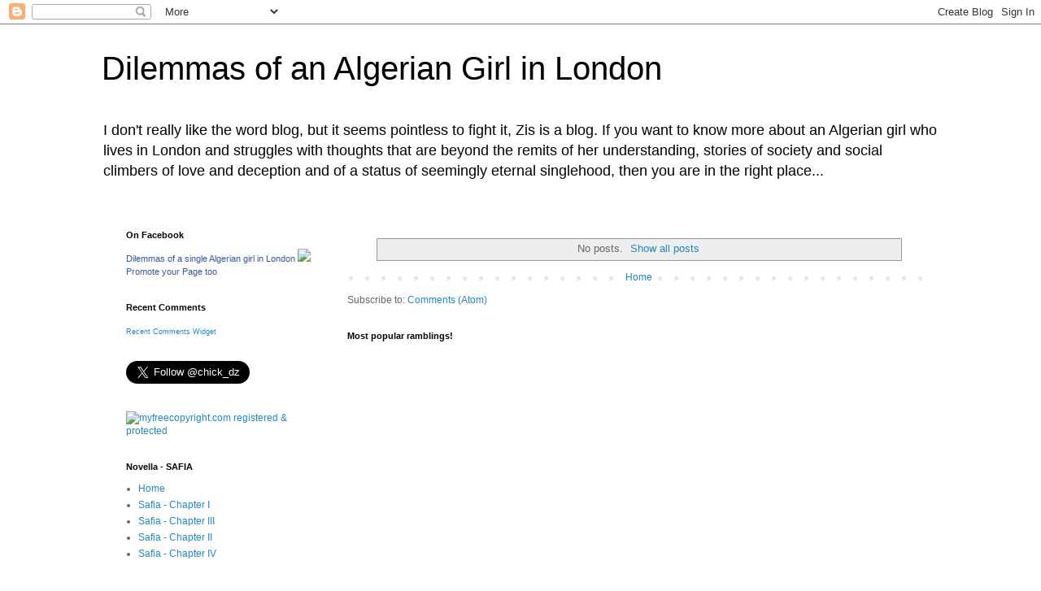

--- FILE ---
content_type: text/javascript; charset=UTF-8
request_url: http://www.dz-chick.com/feeds/comments/default?alt=json-in-script&callback=showrecentcomments
body_size: 3081
content:
// API callback
showrecentcomments({"version":"1.0","encoding":"UTF-8","feed":{"xmlns":"http://www.w3.org/2005/Atom","xmlns$openSearch":"http://a9.com/-/spec/opensearchrss/1.0/","xmlns$gd":"http://schemas.google.com/g/2005","id":{"$t":"tag:blogger.com,1999:blog-8566083269278276256.comments"},"updated":{"$t":"2025-01-26T21:29:47.830+00:00"},"title":{"type":"text","$t":"Dilemmas of an Algerian Girl in London"},"link":[{"rel":"http://schemas.google.com/g/2005#feed","type":"application/atom+xml","href":"http:\/\/www.dz-chick.com\/feeds\/comments\/default"},{"rel":"self","type":"application/atom+xml","href":"http:\/\/www.blogger.com\/feeds\/8566083269278276256\/comments\/default?alt=json-in-script"},{"rel":"alternate","type":"text/html","href":"http:\/\/www.dz-chick.com\/"},{"rel":"hub","href":"http://pubsubhubbub.appspot.com/"},{"rel":"next","type":"application/atom+xml","href":"http:\/\/www.blogger.com\/feeds\/8566083269278276256\/comments\/default?alt=json-in-script\u0026start-index=26\u0026max-results=25"}],"author":[{"name":{"$t":"Dz-Chick"},"uri":{"$t":"http:\/\/www.blogger.com\/profile\/01236992136654777795"},"email":{"$t":"noreply@blogger.com"},"gd$image":{"rel":"http://schemas.google.com/g/2005#thumbnail","width":"16","height":"16","src":"https:\/\/img1.blogblog.com\/img\/b16-rounded.gif"}}],"generator":{"version":"7.00","uri":"http://www.blogger.com","$t":"Blogger"},"openSearch$totalResults":{"$t":"5490"},"openSearch$startIndex":{"$t":"1"},"openSearch$itemsPerPage":{"$t":"25"},"entry":[{"id":{"$t":"tag:blogger.com,1999:blog-8566083269278276256.post-8524382046991776616"},"published":{"$t":"2025-01-26T21:29:47.830+00:00"},"updated":{"$t":"2025-01-26T21:29:47.830+00:00"},"title":{"type":"text","$t":""},"summary":{"type":"text","$t":"This comment has been hidden from the blog."},"link":[{"rel":"edit","type":"application/atom+xml","href":"http:\/\/www.blogger.com\/feeds\/8566083269278276256\/5051126276762112412\/comments\/default\/8524382046991776616"},{"rel":"self","type":"application/atom+xml","href":"http:\/\/www.blogger.com\/feeds\/8566083269278276256\/5051126276762112412\/comments\/default\/8524382046991776616"},{"rel":"alternate","type":"text/html","href":"","title":""}],"author":[{"name":{"$t":"Men for Rent Victorville"},"uri":{"$t":"https:\/\/www.discreet-men.com\/us\/california\/victorville.shtml"},"email":{"$t":"noreply@blogger.com"},"gd$image":{"rel":"http://schemas.google.com/g/2005#thumbnail","width":"16","height":"16","src":"https:\/\/img1.blogblog.com\/img\/blank.gif"}}],"gd$extendedProperty":[{"name":"blogger.contentRemoved","value":"true"},{"name":"blogger.itemClass","value":"pid-850640003"},{"name":"blogger.displayTime","value":"26 January 2025 at 21:29"}]},{"id":{"$t":"tag:blogger.com,1999:blog-8566083269278276256.post-8072298772891987390"},"published":{"$t":"2024-12-02T05:31:16.285+00:00"},"updated":{"$t":"2024-12-02T05:31:16.285+00:00"},"title":{"type":"text","$t":""},"summary":{"type":"text","$t":"This comment has been hidden from the blog."},"link":[{"rel":"edit","type":"application/atom+xml","href":"http:\/\/www.blogger.com\/feeds\/8566083269278276256\/6966685350662597075\/comments\/default\/8072298772891987390"},{"rel":"self","type":"application/atom+xml","href":"http:\/\/www.blogger.com\/feeds\/8566083269278276256\/6966685350662597075\/comments\/default\/8072298772891987390"},{"rel":"alternate","type":"text/html","href":"","title":""}],"author":[{"name":{"$t":"Brunette Escorts Little Rock"},"uri":{"$t":"https:\/\/www.meetbrunettes.com\/us\/arkansas-brunette\/brunettes-little-rock.shtml"},"email":{"$t":"noreply@blogger.com"},"gd$image":{"rel":"http://schemas.google.com/g/2005#thumbnail","width":"16","height":"16","src":"https:\/\/img1.blogblog.com\/img\/blank.gif"}}],"gd$extendedProperty":[{"name":"blogger.contentRemoved","value":"true"},{"name":"blogger.itemClass","value":"pid-850640003"},{"name":"blogger.displayTime","value":"2 December 2024 at 05:31"}]},{"id":{"$t":"tag:blogger.com,1999:blog-8566083269278276256.post-4078734874326165239"},"published":{"$t":"2024-07-06T14:16:13.121+01:00"},"updated":{"$t":"2024-07-06T14:16:13.121+01:00"},"title":{"type":"text","$t":""},"summary":{"type":"text","$t":"This comment has been hidden from the blog."},"link":[{"rel":"edit","type":"application/atom+xml","href":"http:\/\/www.blogger.com\/feeds\/8566083269278276256\/1568959753018863254\/comments\/default\/4078734874326165239"},{"rel":"self","type":"application/atom+xml","href":"http:\/\/www.blogger.com\/feeds\/8566083269278276256\/1568959753018863254\/comments\/default\/4078734874326165239"},{"rel":"alternate","type":"text/html","href":"","title":""}],"author":[{"name":{"$t":"Denise"},"uri":{"$t":"https:\/\/www.denisedickinson.com\/"},"email":{"$t":"noreply@blogger.com"},"gd$image":{"rel":"http://schemas.google.com/g/2005#thumbnail","width":"16","height":"16","src":"https:\/\/img1.blogblog.com\/img\/blank.gif"}}],"gd$extendedProperty":[{"name":"blogger.contentRemoved","value":"true"},{"name":"blogger.itemClass","value":"pid-850640003"},{"name":"blogger.displayTime","value":"6 July 2024 at 14:16"}]},{"id":{"$t":"tag:blogger.com,1999:blog-8566083269278276256.post-3833215089255636915"},"published":{"$t":"2022-12-02T09:04:12.384+00:00"},"updated":{"$t":"2022-12-02T09:04:12.384+00:00"},"title":{"type":"text","$t":""},"summary":{"type":"text","$t":"This comment has been hidden from the blog."},"link":[{"rel":"edit","type":"application/atom+xml","href":"http:\/\/www.blogger.com\/feeds\/8566083269278276256\/2107303141985186842\/comments\/default\/3833215089255636915"},{"rel":"self","type":"application/atom+xml","href":"http:\/\/www.blogger.com\/feeds\/8566083269278276256\/2107303141985186842\/comments\/default\/3833215089255636915"},{"rel":"alternate","type":"text/html","href":"","title":""}],"author":[{"name":{"$t":"Anonymous"},"email":{"$t":"noreply@blogger.com"},"gd$image":{"rel":"http://schemas.google.com/g/2005#thumbnail","width":"16","height":"16","src":"https:\/\/img1.blogblog.com\/img\/blank.gif"}}],"gd$extendedProperty":[{"name":"blogger.contentRemoved","value":"true"},{"name":"blogger.itemClass","value":"pid-850640003"},{"name":"blogger.displayTime","value":"2 December 2022 at 09:04"}]},{"id":{"$t":"tag:blogger.com,1999:blog-8566083269278276256.post-2903902938162764790"},"published":{"$t":"2022-07-06T12:56:23.811+01:00"},"updated":{"$t":"2022-07-06T12:56:23.811+01:00"},"title":{"type":"text","$t":""},"summary":{"type":"text","$t":"This comment has been hidden from the blog."},"link":[{"rel":"edit","type":"application/atom+xml","href":"http:\/\/www.blogger.com\/feeds\/8566083269278276256\/4572553676067157784\/comments\/default\/2903902938162764790"},{"rel":"self","type":"application/atom+xml","href":"http:\/\/www.blogger.com\/feeds\/8566083269278276256\/4572553676067157784\/comments\/default\/2903902938162764790"},{"rel":"alternate","type":"text/html","href":"","title":""}],"author":[{"name":{"$t":"Anonymous"},"email":{"$t":"noreply@blogger.com"},"gd$image":{"rel":"http://schemas.google.com/g/2005#thumbnail","width":"16","height":"16","src":"https:\/\/img1.blogblog.com\/img\/blank.gif"}}],"gd$extendedProperty":[{"name":"blogger.contentRemoved","value":"true"},{"name":"blogger.itemClass","value":"pid-850640003"},{"name":"blogger.displayTime","value":"6 July 2022 at 12:56"}]},{"id":{"$t":"tag:blogger.com,1999:blog-8566083269278276256.post-4281695916701824943"},"published":{"$t":"2021-12-03T14:25:50.740+00:00"},"updated":{"$t":"2021-12-03T14:25:50.740+00:00"},"title":{"type":"text","$t":""},"summary":{"type":"text","$t":"This comment has been hidden from the blog."},"link":[{"rel":"edit","type":"application/atom+xml","href":"http:\/\/www.blogger.com\/feeds\/8566083269278276256\/7095791980432313506\/comments\/default\/4281695916701824943"},{"rel":"self","type":"application/atom+xml","href":"http:\/\/www.blogger.com\/feeds\/8566083269278276256\/7095791980432313506\/comments\/default\/4281695916701824943"},{"rel":"alternate","type":"text/html","href":"","title":""}],"author":[{"name":{"$t":"Taylor "},"uri":{"$t":"https:\/\/www.blogger.com\/profile\/01904158096782201345"},"email":{"$t":"noreply@blogger.com"},"gd$image":{"rel":"http://schemas.google.com/g/2005#thumbnail","width":"16","height":"16","src":"https:\/\/img1.blogblog.com\/img\/b16-rounded.gif"}}],"gd$extendedProperty":[{"name":"blogger.contentRemoved","value":"true"},{"name":"blogger.itemClass","value":"pid-2099124473"},{"name":"blogger.displayTime","value":"3 December 2021 at 14:25"}]},{"id":{"$t":"tag:blogger.com,1999:blog-8566083269278276256.post-3178421142310134744"},"published":{"$t":"2021-10-21T23:47:10.162+01:00"},"updated":{"$t":"2021-10-21T23:47:10.162+01:00"},"title":{"type":"text","$t":""},"summary":{"type":"text","$t":"This comment has been hidden from the blog."},"link":[{"rel":"edit","type":"application/atom+xml","href":"http:\/\/www.blogger.com\/feeds\/8566083269278276256\/3419835734801427116\/comments\/default\/3178421142310134744"},{"rel":"self","type":"application/atom+xml","href":"http:\/\/www.blogger.com\/feeds\/8566083269278276256\/3419835734801427116\/comments\/default\/3178421142310134744"},{"rel":"alternate","type":"text/html","href":"","title":""}],"author":[{"name":{"$t":"Thomas miller"},"uri":{"$t":"https:\/\/www.blogger.com\/profile\/13369796840793445153"},"email":{"$t":"noreply@blogger.com"},"gd$image":{"rel":"http://schemas.google.com/g/2005#thumbnail","width":"16","height":"16","src":"https:\/\/img1.blogblog.com\/img\/b16-rounded.gif"}}],"gd$extendedProperty":[{"name":"blogger.contentRemoved","value":"true"},{"name":"blogger.itemClass","value":"pid-45705858"},{"name":"blogger.displayTime","value":"21 October 2021 at 23:47"}]},{"id":{"$t":"tag:blogger.com,1999:blog-8566083269278276256.post-4140534594170446949"},"published":{"$t":"2021-04-21T14:23:12.677+01:00"},"updated":{"$t":"2021-04-21T14:23:12.677+01:00"},"title":{"type":"text","$t":""},"summary":{"type":"text","$t":"This comment has been hidden from the blog."},"link":[{"rel":"edit","type":"application/atom+xml","href":"http:\/\/www.blogger.com\/feeds\/8566083269278276256\/1644748986264959401\/comments\/default\/4140534594170446949"},{"rel":"self","type":"application/atom+xml","href":"http:\/\/www.blogger.com\/feeds\/8566083269278276256\/1644748986264959401\/comments\/default\/4140534594170446949"},{"rel":"alternate","type":"text/html","href":"","title":""}],"author":[{"name":{"$t":"Dz-Chick"},"uri":{"$t":"https:\/\/www.blogger.com\/profile\/17499606436391793225"},"email":{"$t":"noreply@blogger.com"},"gd$image":{"rel":"http://schemas.google.com/g/2005#thumbnail","width":"16","height":"16","src":"https:\/\/img1.blogblog.com\/img\/b16-rounded.gif"}}],"gd$extendedProperty":[{"name":"blogger.contentRemoved","value":"true"},{"name":"blogger.itemClass","value":"pid-463100766"},{"name":"blogger.displayTime","value":"21 April 2021 at 14:23"}]},{"id":{"$t":"tag:blogger.com,1999:blog-8566083269278276256.post-2530934044553132438"},"published":{"$t":"2021-03-30T16:18:32.712+01:00"},"updated":{"$t":"2021-03-30T16:18:32.712+01:00"},"title":{"type":"text","$t":""},"summary":{"type":"text","$t":"This comment has been hidden from the blog."},"link":[{"rel":"edit","type":"application/atom+xml","href":"http:\/\/www.blogger.com\/feeds\/8566083269278276256\/1644748986264959401\/comments\/default\/2530934044553132438"},{"rel":"self","type":"application/atom+xml","href":"http:\/\/www.blogger.com\/feeds\/8566083269278276256\/1644748986264959401\/comments\/default\/2530934044553132438"},{"rel":"alternate","type":"text/html","href":"","title":""}],"author":[{"name":{"$t":"Homo Erectus"},"email":{"$t":"noreply@blogger.com"},"gd$image":{"rel":"http://schemas.google.com/g/2005#thumbnail","width":"16","height":"16","src":"https:\/\/img1.blogblog.com\/img\/blank.gif"}}],"gd$extendedProperty":[{"name":"blogger.contentRemoved","value":"true"},{"name":"blogger.itemClass","value":"pid-850640003"},{"name":"blogger.displayTime","value":"30 March 2021 at 16:18"}]},{"id":{"$t":"tag:blogger.com,1999:blog-8566083269278276256.post-1582320464198658950"},"published":{"$t":"2021-03-29T13:31:40.105+01:00"},"updated":{"$t":"2021-03-29T13:31:40.105+01:00"},"title":{"type":"text","$t":""},"summary":{"type":"text","$t":"This comment has been hidden from the blog."},"link":[{"rel":"edit","type":"application/atom+xml","href":"http:\/\/www.blogger.com\/feeds\/8566083269278276256\/3108692877883536547\/comments\/default\/1582320464198658950"},{"rel":"self","type":"application/atom+xml","href":"http:\/\/www.blogger.com\/feeds\/8566083269278276256\/3108692877883536547\/comments\/default\/1582320464198658950"},{"rel":"alternate","type":"text/html","href":"","title":""},{"rel":"related","type":"application/atom+xml","href":"http:\/\/www.blogger.com\/feeds\/8566083269278276256\/3108692877883536547\/comments\/default\/1958917361689231592"}],"author":[{"name":{"$t":"Dz-Chick"},"uri":{"$t":"http:\/\/www.dz-chick.com"},"email":{"$t":"noreply@blogger.com"},"gd$image":{"rel":"http://schemas.google.com/g/2005#thumbnail","width":"16","height":"16","src":"https:\/\/img1.blogblog.com\/img\/blank.gif"}}],"gd$extendedProperty":[{"name":"blogger.contentRemoved","value":"true"},{"name":"blogger.itemClass","value":"pid-850640003"},{"name":"blogger.displayTime","value":"29 March 2021 at 13:31"}]},{"id":{"$t":"tag:blogger.com,1999:blog-8566083269278276256.post-1958917361689231592"},"published":{"$t":"2020-11-18T22:11:21.345+00:00"},"updated":{"$t":"2020-11-18T22:11:21.345+00:00"},"title":{"type":"text","$t":""},"summary":{"type":"text","$t":"This comment has been hidden from the blog."},"link":[{"rel":"edit","type":"application/atom+xml","href":"http:\/\/www.blogger.com\/feeds\/8566083269278276256\/3108692877883536547\/comments\/default\/1958917361689231592"},{"rel":"self","type":"application/atom+xml","href":"http:\/\/www.blogger.com\/feeds\/8566083269278276256\/3108692877883536547\/comments\/default\/1958917361689231592"},{"rel":"alternate","type":"text/html","href":"","title":""}],"author":[{"name":{"$t":"Anonymous"},"email":{"$t":"noreply@blogger.com"},"gd$image":{"rel":"http://schemas.google.com/g/2005#thumbnail","width":"16","height":"16","src":"https:\/\/img1.blogblog.com\/img\/blank.gif"}}],"gd$extendedProperty":[{"name":"blogger.contentRemoved","value":"true"},{"name":"blogger.itemClass","value":"pid-850640003"},{"name":"blogger.displayTime","value":"18 November 2020 at 22:11"}]},{"id":{"$t":"tag:blogger.com,1999:blog-8566083269278276256.post-7557064181192820839"},"published":{"$t":"2020-10-26T19:53:40.897+00:00"},"updated":{"$t":"2020-10-26T19:53:40.897+00:00"},"title":{"type":"text","$t":""},"summary":{"type":"text","$t":"This comment has been hidden from the blog."},"link":[{"rel":"edit","type":"application/atom+xml","href":"http:\/\/www.blogger.com\/feeds\/8566083269278276256\/4912344842398089647\/comments\/default\/7557064181192820839"},{"rel":"self","type":"application/atom+xml","href":"http:\/\/www.blogger.com\/feeds\/8566083269278276256\/4912344842398089647\/comments\/default\/7557064181192820839"},{"rel":"alternate","type":"text/html","href":"","title":""}],"author":[{"name":{"$t":"Anonymous"},"email":{"$t":"noreply@blogger.com"},"gd$image":{"rel":"http://schemas.google.com/g/2005#thumbnail","width":"16","height":"16","src":"https:\/\/img1.blogblog.com\/img\/blank.gif"}}],"gd$extendedProperty":[{"name":"blogger.contentRemoved","value":"true"},{"name":"blogger.itemClass","value":"pid-850640003"},{"name":"blogger.displayTime","value":"26 October 2020 at 19:53"}]},{"id":{"$t":"tag:blogger.com,1999:blog-8566083269278276256.post-3853539275267641203"},"published":{"$t":"2020-10-26T19:36:28.619+00:00"},"updated":{"$t":"2020-10-26T19:36:28.619+00:00"},"title":{"type":"text","$t":""},"summary":{"type":"text","$t":"This comment has been hidden from the blog."},"link":[{"rel":"edit","type":"application/atom+xml","href":"http:\/\/www.blogger.com\/feeds\/8566083269278276256\/3108692877883536547\/comments\/default\/3853539275267641203"},{"rel":"self","type":"application/atom+xml","href":"http:\/\/www.blogger.com\/feeds\/8566083269278276256\/3108692877883536547\/comments\/default\/3853539275267641203"},{"rel":"alternate","type":"text/html","href":"","title":""},{"rel":"related","type":"application/atom+xml","href":"http:\/\/www.blogger.com\/feeds\/8566083269278276256\/3108692877883536547\/comments\/default\/3671508411382286818"}],"author":[{"name":{"$t":"Anonymous"},"email":{"$t":"noreply@blogger.com"},"gd$image":{"rel":"http://schemas.google.com/g/2005#thumbnail","width":"16","height":"16","src":"https:\/\/img1.blogblog.com\/img\/blank.gif"}}],"gd$extendedProperty":[{"name":"blogger.contentRemoved","value":"true"},{"name":"blogger.itemClass","value":"pid-850640003"},{"name":"blogger.displayTime","value":"26 October 2020 at 19:36"}]},{"id":{"$t":"tag:blogger.com,1999:blog-8566083269278276256.post-8603154965269120775"},"published":{"$t":"2020-10-26T11:17:03.638+00:00"},"updated":{"$t":"2020-10-26T11:17:03.638+00:00"},"title":{"type":"text","$t":""},"summary":{"type":"text","$t":"This comment has been hidden from the blog."},"link":[{"rel":"edit","type":"application/atom+xml","href":"http:\/\/www.blogger.com\/feeds\/8566083269278276256\/1707970709218238829\/comments\/default\/8603154965269120775"},{"rel":"self","type":"application/atom+xml","href":"http:\/\/www.blogger.com\/feeds\/8566083269278276256\/1707970709218238829\/comments\/default\/8603154965269120775"},{"rel":"alternate","type":"text/html","href":"","title":""},{"rel":"related","type":"application/atom+xml","href":"http:\/\/www.blogger.com\/feeds\/8566083269278276256\/1707970709218238829\/comments\/default\/1093177359360356628"}],"author":[{"name":{"$t":"Dz-Chick"},"uri":{"$t":"https:\/\/www.blogger.com\/profile\/01236992136654777795"},"email":{"$t":"noreply@blogger.com"},"gd$image":{"rel":"http://schemas.google.com/g/2005#thumbnail","width":"16","height":"16","src":"https:\/\/img1.blogblog.com\/img\/b16-rounded.gif"}}],"gd$extendedProperty":[{"name":"blogger.contentRemoved","value":"true"},{"name":"blogger.itemClass","value":"pid-2065165224"},{"name":"blogger.displayTime","value":"26 October 2020 at 11:17"}]},{"id":{"$t":"tag:blogger.com,1999:blog-8566083269278276256.post-2213488729250844151"},"published":{"$t":"2020-10-26T11:13:13.984+00:00"},"updated":{"$t":"2020-10-26T11:13:13.984+00:00"},"title":{"type":"text","$t":""},"summary":{"type":"text","$t":"This comment has been hidden from the blog."},"link":[{"rel":"edit","type":"application/atom+xml","href":"http:\/\/www.blogger.com\/feeds\/8566083269278276256\/9088667926616759325\/comments\/default\/2213488729250844151"},{"rel":"self","type":"application/atom+xml","href":"http:\/\/www.blogger.com\/feeds\/8566083269278276256\/9088667926616759325\/comments\/default\/2213488729250844151"},{"rel":"alternate","type":"text/html","href":"","title":""},{"rel":"related","type":"application/atom+xml","href":"http:\/\/www.blogger.com\/feeds\/8566083269278276256\/9088667926616759325\/comments\/default\/6053444714075387645"}],"author":[{"name":{"$t":"Dz-Chick"},"uri":{"$t":"https:\/\/www.blogger.com\/profile\/01236992136654777795"},"email":{"$t":"noreply@blogger.com"},"gd$image":{"rel":"http://schemas.google.com/g/2005#thumbnail","width":"16","height":"16","src":"https:\/\/img1.blogblog.com\/img\/b16-rounded.gif"}}],"gd$extendedProperty":[{"name":"blogger.contentRemoved","value":"true"},{"name":"blogger.itemClass","value":"pid-2065165224"},{"name":"blogger.displayTime","value":"26 October 2020 at 11:13"}]},{"id":{"$t":"tag:blogger.com,1999:blog-8566083269278276256.post-6219130459422290511"},"published":{"$t":"2020-10-26T11:10:23.373+00:00"},"updated":{"$t":"2020-10-26T11:10:23.373+00:00"},"title":{"type":"text","$t":""},"summary":{"type":"text","$t":"This comment has been hidden from the blog."},"link":[{"rel":"edit","type":"application/atom+xml","href":"http:\/\/www.blogger.com\/feeds\/8566083269278276256\/3108692877883536547\/comments\/default\/6219130459422290511"},{"rel":"self","type":"application/atom+xml","href":"http:\/\/www.blogger.com\/feeds\/8566083269278276256\/3108692877883536547\/comments\/default\/6219130459422290511"},{"rel":"alternate","type":"text/html","href":"","title":""},{"rel":"related","type":"application/atom+xml","href":"http:\/\/www.blogger.com\/feeds\/8566083269278276256\/3108692877883536547\/comments\/default\/3671508411382286818"}],"author":[{"name":{"$t":"Dz-Chick"},"uri":{"$t":"https:\/\/www.blogger.com\/profile\/01236992136654777795"},"email":{"$t":"noreply@blogger.com"},"gd$image":{"rel":"http://schemas.google.com/g/2005#thumbnail","width":"16","height":"16","src":"https:\/\/img1.blogblog.com\/img\/b16-rounded.gif"}}],"gd$extendedProperty":[{"name":"blogger.contentRemoved","value":"true"},{"name":"blogger.itemClass","value":"pid-2065165224"},{"name":"blogger.displayTime","value":"26 October 2020 at 11:10"}]},{"id":{"$t":"tag:blogger.com,1999:blog-8566083269278276256.post-7461967295413738189"},"published":{"$t":"2020-10-26T11:09:44.968+00:00"},"updated":{"$t":"2020-10-26T11:09:44.968+00:00"},"title":{"type":"text","$t":""},"summary":{"type":"text","$t":"This comment has been hidden from the blog."},"link":[{"rel":"edit","type":"application/atom+xml","href":"http:\/\/www.blogger.com\/feeds\/8566083269278276256\/4324164052079942597\/comments\/default\/7461967295413738189"},{"rel":"self","type":"application/atom+xml","href":"http:\/\/www.blogger.com\/feeds\/8566083269278276256\/4324164052079942597\/comments\/default\/7461967295413738189"},{"rel":"alternate","type":"text/html","href":"","title":""},{"rel":"related","type":"application/atom+xml","href":"http:\/\/www.blogger.com\/feeds\/8566083269278276256\/4324164052079942597\/comments\/default\/8593114402446792197"}],"author":[{"name":{"$t":"Dz-Chick"},"uri":{"$t":"https:\/\/www.blogger.com\/profile\/01236992136654777795"},"email":{"$t":"noreply@blogger.com"},"gd$image":{"rel":"http://schemas.google.com/g/2005#thumbnail","width":"16","height":"16","src":"https:\/\/img1.blogblog.com\/img\/b16-rounded.gif"}}],"gd$extendedProperty":[{"name":"blogger.contentRemoved","value":"true"},{"name":"blogger.itemClass","value":"pid-2065165224"},{"name":"blogger.displayTime","value":"26 October 2020 at 11:09"}]},{"id":{"$t":"tag:blogger.com,1999:blog-8566083269278276256.post-5820777132162183037"},"published":{"$t":"2020-10-26T11:08:50.951+00:00"},"updated":{"$t":"2020-10-26T11:08:50.951+00:00"},"title":{"type":"text","$t":""},"summary":{"type":"text","$t":"This comment has been hidden from the blog."},"link":[{"rel":"edit","type":"application/atom+xml","href":"http:\/\/www.blogger.com\/feeds\/8566083269278276256\/4912344842398089647\/comments\/default\/5820777132162183037"},{"rel":"self","type":"application/atom+xml","href":"http:\/\/www.blogger.com\/feeds\/8566083269278276256\/4912344842398089647\/comments\/default\/5820777132162183037"},{"rel":"alternate","type":"text/html","href":"","title":""},{"rel":"related","type":"application/atom+xml","href":"http:\/\/www.blogger.com\/feeds\/8566083269278276256\/4912344842398089647\/comments\/default\/8288085225234051080"}],"author":[{"name":{"$t":"Dz-Chick"},"uri":{"$t":"https:\/\/www.blogger.com\/profile\/01236992136654777795"},"email":{"$t":"noreply@blogger.com"},"gd$image":{"rel":"http://schemas.google.com/g/2005#thumbnail","width":"16","height":"16","src":"https:\/\/img1.blogblog.com\/img\/b16-rounded.gif"}}],"gd$extendedProperty":[{"name":"blogger.contentRemoved","value":"true"},{"name":"blogger.itemClass","value":"pid-2065165224"},{"name":"blogger.displayTime","value":"26 October 2020 at 11:08"}]},{"id":{"$t":"tag:blogger.com,1999:blog-8566083269278276256.post-6053444714075387645"},"published":{"$t":"2020-10-25T19:54:52.163+00:00"},"updated":{"$t":"2020-10-25T19:54:52.163+00:00"},"title":{"type":"text","$t":""},"summary":{"type":"text","$t":"This comment has been hidden from the blog."},"link":[{"rel":"edit","type":"application/atom+xml","href":"http:\/\/www.blogger.com\/feeds\/8566083269278276256\/9088667926616759325\/comments\/default\/6053444714075387645"},{"rel":"self","type":"application/atom+xml","href":"http:\/\/www.blogger.com\/feeds\/8566083269278276256\/9088667926616759325\/comments\/default\/6053444714075387645"},{"rel":"alternate","type":"text/html","href":"","title":""}],"author":[{"name":{"$t":"Anonymous"},"email":{"$t":"noreply@blogger.com"},"gd$image":{"rel":"http://schemas.google.com/g/2005#thumbnail","width":"16","height":"16","src":"https:\/\/img1.blogblog.com\/img\/blank.gif"}}],"gd$extendedProperty":[{"name":"blogger.contentRemoved","value":"true"},{"name":"blogger.itemClass","value":"pid-850640003"},{"name":"blogger.displayTime","value":"25 October 2020 at 19:54"}]},{"id":{"$t":"tag:blogger.com,1999:blog-8566083269278276256.post-8288085225234051080"},"published":{"$t":"2020-10-25T19:48:34.932+00:00"},"updated":{"$t":"2020-10-25T19:48:34.932+00:00"},"title":{"type":"text","$t":""},"summary":{"type":"text","$t":"This comment has been hidden from the blog."},"link":[{"rel":"edit","type":"application/atom+xml","href":"http:\/\/www.blogger.com\/feeds\/8566083269278276256\/4912344842398089647\/comments\/default\/8288085225234051080"},{"rel":"self","type":"application/atom+xml","href":"http:\/\/www.blogger.com\/feeds\/8566083269278276256\/4912344842398089647\/comments\/default\/8288085225234051080"},{"rel":"alternate","type":"text/html","href":"","title":""}],"author":[{"name":{"$t":"Anonymous"},"email":{"$t":"noreply@blogger.com"},"gd$image":{"rel":"http://schemas.google.com/g/2005#thumbnail","width":"16","height":"16","src":"https:\/\/img1.blogblog.com\/img\/blank.gif"}}],"gd$extendedProperty":[{"name":"blogger.contentRemoved","value":"true"},{"name":"blogger.itemClass","value":"pid-850640003"},{"name":"blogger.displayTime","value":"25 October 2020 at 19:48"}]},{"id":{"$t":"tag:blogger.com,1999:blog-8566083269278276256.post-8593114402446792197"},"published":{"$t":"2020-10-25T19:43:37.269+00:00"},"updated":{"$t":"2020-10-25T19:43:37.269+00:00"},"title":{"type":"text","$t":""},"summary":{"type":"text","$t":"This comment has been hidden from the blog."},"link":[{"rel":"edit","type":"application/atom+xml","href":"http:\/\/www.blogger.com\/feeds\/8566083269278276256\/4324164052079942597\/comments\/default\/8593114402446792197"},{"rel":"self","type":"application/atom+xml","href":"http:\/\/www.blogger.com\/feeds\/8566083269278276256\/4324164052079942597\/comments\/default\/8593114402446792197"},{"rel":"alternate","type":"text/html","href":"","title":""}],"author":[{"name":{"$t":"Anonymous"},"email":{"$t":"noreply@blogger.com"},"gd$image":{"rel":"http://schemas.google.com/g/2005#thumbnail","width":"16","height":"16","src":"https:\/\/img1.blogblog.com\/img\/blank.gif"}}],"gd$extendedProperty":[{"name":"blogger.contentRemoved","value":"true"},{"name":"blogger.itemClass","value":"pid-850640003"},{"name":"blogger.displayTime","value":"25 October 2020 at 19:43"}]},{"id":{"$t":"tag:blogger.com,1999:blog-8566083269278276256.post-3671508411382286818"},"published":{"$t":"2020-10-24T08:12:20.690+01:00"},"updated":{"$t":"2020-10-24T08:12:20.690+01:00"},"title":{"type":"text","$t":""},"summary":{"type":"text","$t":"This comment has been hidden from the blog."},"link":[{"rel":"edit","type":"application/atom+xml","href":"http:\/\/www.blogger.com\/feeds\/8566083269278276256\/3108692877883536547\/comments\/default\/3671508411382286818"},{"rel":"self","type":"application/atom+xml","href":"http:\/\/www.blogger.com\/feeds\/8566083269278276256\/3108692877883536547\/comments\/default\/3671508411382286818"},{"rel":"alternate","type":"text/html","href":"","title":""}],"author":[{"name":{"$t":"Anonymous"},"email":{"$t":"noreply@blogger.com"},"gd$image":{"rel":"http://schemas.google.com/g/2005#thumbnail","width":"16","height":"16","src":"https:\/\/img1.blogblog.com\/img\/blank.gif"}}],"gd$extendedProperty":[{"name":"blogger.contentRemoved","value":"true"},{"name":"blogger.itemClass","value":"pid-850640003"},{"name":"blogger.displayTime","value":"24 October 2020 at 08:12"}]},{"id":{"$t":"tag:blogger.com,1999:blog-8566083269278276256.post-1093177359360356628"},"published":{"$t":"2020-07-27T05:27:35.477+01:00"},"updated":{"$t":"2020-07-27T05:27:35.477+01:00"},"title":{"type":"text","$t":""},"summary":{"type":"text","$t":"This comment has been hidden from the blog."},"link":[{"rel":"edit","type":"application/atom+xml","href":"http:\/\/www.blogger.com\/feeds\/8566083269278276256\/1707970709218238829\/comments\/default\/1093177359360356628"},{"rel":"self","type":"application/atom+xml","href":"http:\/\/www.blogger.com\/feeds\/8566083269278276256\/1707970709218238829\/comments\/default\/1093177359360356628"},{"rel":"alternate","type":"text/html","href":"","title":""}],"author":[{"name":{"$t":"T. Mohammed Anis"},"uri":{"$t":"https:\/\/www.blogger.com\/profile\/11572880697555020978"},"email":{"$t":"noreply@blogger.com"},"gd$image":{"rel":"http://schemas.google.com/g/2005#thumbnail","width":"31","height":"32","src":"\/\/blogger.googleusercontent.com\/img\/b\/R29vZ2xl\/AVvXsEh1xGTnQ_QCc25GjP17Q37hzjIFV-vkb7_aPwziVRRm-Y2C7BWO0-6u1oM5WsPPwxCyyYWKwGa16IXRxOG7rt4qskpcd6ymQYwqQaZcx0BHCeze5DAFc_5_YZA5YjsScQ\/s113\/162676806_3021222451488765_6467409425456360841_n.png"}}],"gd$extendedProperty":[{"name":"blogger.contentRemoved","value":"true"},{"name":"blogger.itemClass","value":"pid-770261886"},{"name":"blogger.displayTime","value":"27 July 2020 at 05:27"}]},{"id":{"$t":"tag:blogger.com,1999:blog-8566083269278276256.post-9019920440068657163"},"published":{"$t":"2020-05-01T16:18:09.084+01:00"},"updated":{"$t":"2020-05-01T16:18:09.084+01:00"},"title":{"type":"text","$t":""},"summary":{"type":"text","$t":"This comment has been hidden from the blog."},"link":[{"rel":"edit","type":"application/atom+xml","href":"http:\/\/www.blogger.com\/feeds\/8566083269278276256\/8290073169638979107\/comments\/default\/9019920440068657163"},{"rel":"self","type":"application/atom+xml","href":"http:\/\/www.blogger.com\/feeds\/8566083269278276256\/8290073169638979107\/comments\/default\/9019920440068657163"},{"rel":"alternate","type":"text/html","href":"","title":""},{"rel":"related","type":"application/atom+xml","href":"http:\/\/www.blogger.com\/feeds\/8566083269278276256\/8290073169638979107\/comments\/default\/1607065330967730564"}],"author":[{"name":{"$t":"Dz-Chick"},"uri":{"$t":"https:\/\/www.blogger.com\/profile\/17499606436391793225"},"email":{"$t":"noreply@blogger.com"},"gd$image":{"rel":"http://schemas.google.com/g/2005#thumbnail","width":"16","height":"16","src":"https:\/\/img1.blogblog.com\/img\/b16-rounded.gif"}}],"gd$extendedProperty":[{"name":"blogger.contentRemoved","value":"true"},{"name":"blogger.itemClass","value":"pid-463100766"},{"name":"blogger.displayTime","value":"1 May 2020 at 16:18"}]},{"id":{"$t":"tag:blogger.com,1999:blog-8566083269278276256.post-3612624370236945622"},"published":{"$t":"2020-05-01T16:13:44.893+01:00"},"updated":{"$t":"2020-05-01T16:13:44.893+01:00"},"title":{"type":"text","$t":""},"summary":{"type":"text","$t":"This comment has been hidden from the blog."},"link":[{"rel":"edit","type":"application/atom+xml","href":"http:\/\/www.blogger.com\/feeds\/8566083269278276256\/8290073169638979107\/comments\/default\/3612624370236945622"},{"rel":"self","type":"application/atom+xml","href":"http:\/\/www.blogger.com\/feeds\/8566083269278276256\/8290073169638979107\/comments\/default\/3612624370236945622"},{"rel":"alternate","type":"text/html","href":"","title":""},{"rel":"related","type":"application/atom+xml","href":"http:\/\/www.blogger.com\/feeds\/8566083269278276256\/8290073169638979107\/comments\/default\/5613222219192560696"}],"author":[{"name":{"$t":"Dz-Chick"},"uri":{"$t":"https:\/\/www.blogger.com\/profile\/17499606436391793225"},"email":{"$t":"noreply@blogger.com"},"gd$image":{"rel":"http://schemas.google.com/g/2005#thumbnail","width":"16","height":"16","src":"https:\/\/img1.blogblog.com\/img\/b16-rounded.gif"}}],"gd$extendedProperty":[{"name":"blogger.contentRemoved","value":"true"},{"name":"blogger.itemClass","value":"pid-463100766"},{"name":"blogger.displayTime","value":"1 May 2020 at 16:13"}]}]}});